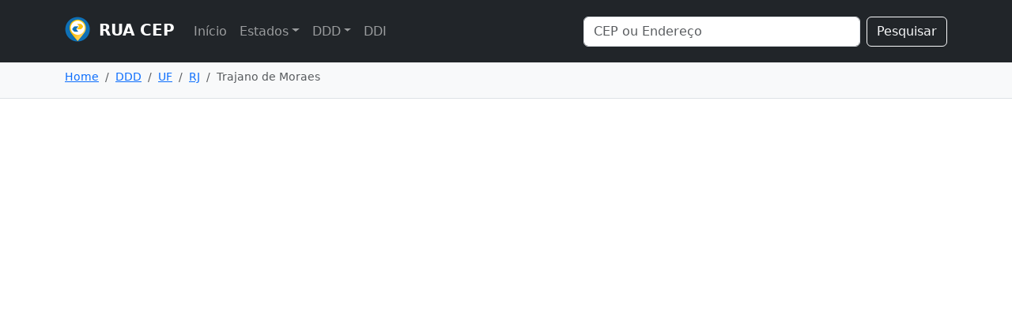

--- FILE ---
content_type: text/html; charset=UTF-8
request_url: https://www.ruacep.com.br/ddd/uf/rj/trajano-de-moraes/
body_size: 5996
content:
<!doctype html>
<html lang="pt-BR">
  <head>
    
<!-- Google Tag Manager -->
<script>(function(w,d,s,l,i){w[l]=w[l]||[];w[l].push({'gtm.start':
new Date().getTime(),event:'gtm.js'});var f=d.getElementsByTagName(s)[0],
j=d.createElement(s),dl=l!='dataLayer'?'&l='+l:'';j.async=true;j.src=
'https://www.googletagmanager.com/gtm.js?id='+i+dl;f.parentNode.insertBefore(j,f);
})(window,document,'script','dataLayer','GTM-NNNQ38S');</script>
<!-- End Google Tag Manager -->
<meta name="robots" content="index, follow">    
    <meta charset="utf-8">
    <meta name="viewport" content="width=device-width, initial-scale=1">

    <title>Qual é o DDD de Trajano de Moraes, RJ, e como ligar para Trajano de Moraes? - Rua CEP</title>
    <meta name="keywords" content="código ddd, trajano de moraes - rj, operadoras telefone">
    <meta name="description" content="O DDD de Trajano de Moraes, RJ, é 22. Saiba como ligar com os códigos das operadoras Vivo, Claro, TIM, OI, GVT, Algar, Nextel, etc.">
    <link rel="canonical" href="https://www.ruacep.com.br/ddd/uf/rj/trajano-de-moraes/">

    <meta name="author" content="w3azul">
    <link rel="shortcut icon" href="https://www.ruacep.com.br/assets/images/favicon_32x32.png">
    <link rel="stylesheet" href="https://www.ruacep.com.br/assets/dist/css/bootstrap.min.css">
    <link rel="stylesheet" href="https://www.ruacep.com.br/assets/dist/css/style.css?d=202601151254_v2">
    <link rel="stylesheet" href="https://cdn.jsdelivr.net/npm/bootstrap-icons@1.9.1/font/bootstrap-icons.css">
        
     <script async src="https://pagead2.googlesyndication.com/pagead/js/adsbygoogle.js?client=ca-pub-2216988617425758"
     crossorigin="anonymous"></script>  </head>
  <body>
    
<!-- Google Tag Manager (noscript) -->
<noscript><iframe src="https://www.googletagmanager.com/ns.html?id=GTM-NNNQ38S"
height="0" width="0" style="display:none;visibility:hidden"></iframe></noscript>
<!-- End Google Tag Manager (noscript) -->

    <!-- navbar -->
        <nav class="navbar navbar-expand-lg fixed-top navbar-dark bg-dark" aria-label="Main navigation">
      <div class="container-xl mb-2 mt-2">
        <a class="navbar-brand fs-5 fw-bold logo-topo" href="https://www.ruacep.com.br/" title="RUA CEP">
          <img src="https://www.ruacep.com.br/assets/images/logo.png" alt="RUA CEP - Guia Completo de CEPs do Brasil" title="RUA CEP - Guia Completo de CEPs do Brasil">
          <!--<i class="bi bi-compass-fill"></i>--> <span>RUA CEP</span></a>

          <form class="d-flex d-lg-none search-mobile" role="search" action="https://www.ruacep.com.br/pesquisa/">
            <input class="form-control me-2" type="search" placeholder="Pesquisar..." aria-label="Search" name="q" value="">
            <button class="btn btn-outline-light" type="submit"><i class="bi bi-search"></i></button>
          </form>


        <button class="navbar-toggler p-0 border-0" type="button" id="navbarSideCollapse" aria-label="Toggle navigation">
          <span class="navbar-toggler-icon"></span>
        </button>

        <div class="navbar-collapse offcanvas-collapse" id="navbarsExampleDefault">
          <ul class="navbar-nav me-auto mb-2 mb-lg-0">

          <li class="nav-item">
            <a class="nav-link" href="https://www.ruacep.com.br/">Início</a>
          </li>

          <li class="nav-item dropdown">
            <a class="nav-link dropdown-toggle" href="#" data-bs-toggle="dropdown" aria-expanded="false">Estados</a>
            <ul class="dropdown-menu">

                            <li><a class="dropdown-item" href="https://www.ruacep.com.br/estados-brasileiros/">Estados Brasileiros</a></li>
              <li><hr class="dropdown-divider"></li>
              <li><a class="dropdown-item" href="https://www.ruacep.com.br/ac/municipios/">Acre (AC)</a></li>
              <li><a class="dropdown-item" href="https://www.ruacep.com.br/al/municipios/">Alagoas (AL)</a></li>
              <li><a class="dropdown-item" href="https://www.ruacep.com.br/ap/municipios/">Amapá (AP)</a></li>
              <li><a class="dropdown-item" href="https://www.ruacep.com.br/am/municipios/">Amazonas (AM)</a></li>
              <li><a class="dropdown-item" href="https://www.ruacep.com.br/ba/municipios/">Bahia (BA)</a></li>
              <li><a class="dropdown-item" href="https://www.ruacep.com.br/ce/municipios/">Ceará (CE)</a></li>
              <li><a class="dropdown-item" href="https://www.ruacep.com.br/df/municipios/">Distrito Federal (DF)</a></li>
              <li><a class="dropdown-item" href="https://www.ruacep.com.br/es/municipios/">Espírito Santo (ES)</a></li>
              <li><a class="dropdown-item" href="https://www.ruacep.com.br/go/municipios/">Goiás (GO)</a></li>
              <li><a class="dropdown-item" href="https://www.ruacep.com.br/ma/municipios/">Maranhão (MA)</a></li>
              <li><a class="dropdown-item" href="https://www.ruacep.com.br/mt/municipios/">Mato Grosso (MT)</a></li>
              <li><a class="dropdown-item" href="https://www.ruacep.com.br/ms/municipios/">Mato Grosso do Sul (MS)</a></li>
              <li><a class="dropdown-item" href="https://www.ruacep.com.br/mg/municipios/">Minas Gerais (MG)</a></li>
              <li><a class="dropdown-item" href="https://www.ruacep.com.br/pa/municipios/">Pará (PA)</a></li>
              <li><a class="dropdown-item" href="https://www.ruacep.com.br/pb/municipios/">Paraíba (PB)</a></li>
              <li><a class="dropdown-item" href="https://www.ruacep.com.br/pr/municipios/">Paraná (PR)</a></li>
              <li><a class="dropdown-item" href="https://www.ruacep.com.br/pe/municipios/">Pernambuco (PE)</a></li>
              <li><a class="dropdown-item" href="https://www.ruacep.com.br/pi/municipios/">Piauí (PI)</a></li>
              <li><a class="dropdown-item" href="https://www.ruacep.com.br/rj/municipios/">Rio de Janeiro (RJ)</a></li>
              <li><a class="dropdown-item" href="https://www.ruacep.com.br/rn/municipios/">Rio Grande do Norte (RN)</a></li>
              <li><a class="dropdown-item" href="https://www.ruacep.com.br/rs/municipios/">Rio Grande do Sul (RS)</a></li>
              <li><a class="dropdown-item" href="https://www.ruacep.com.br/ro/municipios/">Rondônia (RO)</a></li>
              <li><a class="dropdown-item" href="https://www.ruacep.com.br/rr/municipios/">Roraima (RR)</a></li>
              <li><a class="dropdown-item" href="https://www.ruacep.com.br/sc/municipios/">Santa Catarina (SC)</a></li>
              <li><a class="dropdown-item" href="https://www.ruacep.com.br/sp/municipios/">São Paulo (SP)</a></li>
              <li><a class="dropdown-item" href="https://www.ruacep.com.br/se/municipios/">Sergipe (SE)</a></li>
              <li><a class="dropdown-item" href="https://www.ruacep.com.br/to/municipios/">Tocantins (TO)</a></li>
            </ul>
          </li>

          <li class="nav-item dropdown">
            <a class="nav-link dropdown-toggle" href="#" data-bs-toggle="dropdown" aria-expanded="false">DDD</a>
            <ul class="dropdown-menu">
              <li><a class="dropdown-item" href="https://www.ruacep.com.br/ddd/">Códigos DDD do Brasil</a></li>
              <li><a class="dropdown-item" href="https://www.ruacep.com.br/ddd/uf/">DDD dos Estados (e Cidades)</a></li>
              <li><a class="dropdown-item" href="https://www.ruacep.com.br/ddd/uf/capitais/">DDD das Capitais dos Estados</a></li>
            </ul>
          </li>

          <li class="nav-item">
            <a class="nav-link" href="https://www.ruacep.com.br/ddi/">DDI</a>
          </li>

          </ul>
          <form class="d-flex search-desktop" role="search" action="https://www.ruacep.com.br/pesquisa/">
            <input class="form-control me-2" type="search" placeholder="CEP ou Endereço" aria-label="Search" name="q" value="">
            <button class="btn btn-outline-light" type="submit">Pesquisar</button>
          </form>

        </div>
      </div>
    </nav>
    <!-- / navbar-->

    <!-- breadcrumb -->
    <div class="bg-light border-bottom mb-4 fonte-breadcrumb">
      <nav aria-label="breadcrumb" class="container-xl" style="padding-top: 12px;">
        <ol class="breadcrumb" itemscope="" itemtype="http://schema.org/BreadcrumbList">
          <li class="breadcrumb-item" itemprop="itemListElement" itemscope="" itemtype="http://schema.org/ListItem"><a itemprop="item" href="https://www.ruacep.com.br/"><span itemprop="name">Home</span></a><meta itemprop="position" content="1"></li>
          <li class="breadcrumb-item" itemprop="itemListElement" itemscope="" itemtype="http://schema.org/ListItem"><a itemprop="item" href="https://www.ruacep.com.br/ddd/"><span itemprop="name">DDD</span></a><meta itemprop="position" content="2"></li>
          <li class="breadcrumb-item" itemprop="itemListElement" itemscope="" itemtype="http://schema.org/ListItem"><a itemprop="item" href="https://www.ruacep.com.br/ddd/uf/"><span itemprop="name">UF</span></a><meta itemprop="position" content="3"></li>
          <li class="breadcrumb-item" itemprop="itemListElement" itemscope="" itemtype="http://schema.org/ListItem"><a itemprop="item" href="https://www.ruacep.com.br/ddd/uf/rj/"><span itemprop="name">RJ</span></a><meta itemprop="position" content="4"></li>
          <li class="breadcrumb-item active" aria-current="page" itemprop="itemListElement" itemscope="" itemtype="http://schema.org/ListItem"><span itemprop="name">Trajano de Moraes</span><meta itemprop="position" content="5"></li>
        </ol>
      </nav>
    </div>
    <!-- /breadcrumb -->

    <!-- content -->
    <main>
      <div class="container-xl">

      <!-- Google Ads  -->
      <div class="mb-4">
      <!-- NEW CLS HANDLE  -->
<style>
/* Define the height for the AD itself, not just a wrapper */
.ad-slot-header { 
    display: block; 
    width: 100%; 
    background-color: #f7f7f7; 
    margin: 10px auto;
}

/* Desktop Height */
.ad-slot-header { height: 280px; }

/* Mobile Height */
@media(max-width: 767px) { 
    .ad-slot-header { height: 250px; } 
}
</style>

<script async src="https://pagead2.googlesyndication.com/pagead/js/adsbygoogle.js?client=ca-pub-2216988617425758"
     crossorigin="anonymous"></script>
<!-- Rua CEP (Responsivo Horiziontal - Topo)-->
<ins class="adsbygoogle ad-slot-header"
     style="display:block"
     data-ad-client="ca-pub-2216988617425758"
     data-ad-slot="6924169523"
     data-full-width-responsive="false"></ins>
<script>
     (adsbygoogle = window.adsbygoogle || []).push({});
</script> 

<!-- CLS Handle -->
<!-- <style>
.ad-height { width: auto !important; height: 280px !important; }
@media(min-width: 767.99px) { .ad-height { width: auto !important; height: 280px !important; } }
@media(min-width: 991.99px) { .ad-height { width: auto !important; height: 280px !important; } }
</style>
<script async src="https://pagead2.googlesyndication.com/pagead/js/adsbygoogle.js?client=ca-pub-2216988617425758"
     crossorigin="anonymous"></script> -->
<!-- Rua CEP (Responsivo Horiziontal - Topo) -->
<!-- <ins class="adsbygoogle ad-height"
     style="display:block"
     data-ad-client="ca-pub-2216988617425758"
     data-ad-slot="6924169523"></ins>
<script>
     (adsbygoogle = window.adsbygoogle || []).push({});
</script> -->

<!-- ORIGINAL -->
<!-- <script async src="https://pagead2.googlesyndication.com/pagead/js/adsbygoogle.js?client=ca-pub-2216988617425758"
     crossorigin="anonymous"></script> -->
<!-- Rua CEP (Responsivo Horiziontal - Topo)-->
<!-- <ins class="adsbygoogle"
     style="display:block"
     data-ad-client="ca-pub-2216988617425758"
     data-ad-slot="6924169523"
     data-ad-format="auto"
     data-full-width-responsive="true"></ins>
<script>
     (adsbygoogle = window.adsbygoogle || []).push({});
</script>  -->      </div>
      <!-- /Google Ads  -->

        <!-- titulo da pagina -->
        <h1 class="fs-2 mb-3 fw-bold" id="content">DDD Trajano de Moraes, RJ <span class='fw-light fs-4 d-block'>Como ligar para Trajano de Moraes?</span></h1>
        <!-- /titulo da pagina -->

          <!-- row -->
          <div class="row">

  <!-- Principal
  ================================================== -->
  <!-- Coluna Conteúdo 8/12 -->

            <div class="col-md-8">
              
              <!-- detalhe ibge 
              <p class="text-black-50">_GET: | </p>-->
              

              <!-- Callout -->
              <div class="bd-callout bd-callout-default mb-4">
                <p>O Código DDD (Discagem Direta à Distância) da cidade Trajano de Moraes-RJ, é:</p>
                <p class="fs-1 fw-bold text-center">22</p>
              </div>
              <!-- /Callout -->

              <div class="alert alert-secondary mb-4" role="alert">
                <strong>Links relacionados com o DDD 22</strong>:<br><a href="https://www.ruacep.com.br/ddd/22/">Cidades com DDD 22</a> | <a href="https://www.ruacep.com.br/ddd/uf/rj/">DDDs das Cidades, RJ</a> | <a href="https://www.ruacep.com.br/ddd/uf/">DDDs dos Estados Brasileiros</a>  | <a href="https://www.ruacep.com.br/ddd/">DDDs de todo o Brasil</a> | <a  href="https://www.ruacep.com.br/rj/trajano-de-moraes/bairros/">Bairros Trajano de Moraes, RJ</a> | <a href="https://www.ruacep.com.br/rj/trajano-de-moraes/logradouros/">Logradouros Trajano de Moraes, RJ</a>
              </div>

              <h2 class="fs-5 mb-4">Como fazer ligação para Trajano de Moraes, RJ?</h2>

              <ul>
                <li><strong>Verificação do Código de Área:</strong><br>
                O código de área (DDD) para Trajano de Moraes é 22. Este número é essencial para iniciar a chamada.
                </li>
                <li><strong>Obtenção do Número de Telefone:</strong><br>
                Certifique-se de possuir o número correto, seja para telefone fixo (8 dígitos) ou celular (9 dígitos), da pessoa alvo.
                </li>
                <li><strong>Chamada Local (Dentro de Trajano de Moraes):</strong><br>
                Se estiver ligando de um telefone fixo ou celular dentro da cidade, discar diretamente o número de telefone fixo de 8 dígitos ou o número de celular de 9 dígitos.
                </li>
                <li><strong>Chamada de Longa Distância (Dentro do Brasil):</strong><br>
                Ao ligar de outra cidade ou estado, discar 0 (zero) + [código da operadora] + 22 + [número de telefone fixo] ou 0 (zero) + [código da operadora] + 22 + [número de celular].
                </li>
                <li><strong>Chamada Internacional:</strong><br>
                Para chamadas do exterior, discar [código de saída do país] + 55 + 22 + [número de telefone fixo] ou [código de saída do país] + 55 + 22 + [número de celular].
                </li>
                <li><strong>Importante:</strong><br>
                Verifique as tarifas de chamadas de longa distância ou internacionais com sua operadora antes da ligação para evitar custos inesperados em sua conta telefônica.
                </li>
              </ul>

              <p class="fw-bolder mb-4">Para realizar chamadas para Trajano de Moraes, RJ, utilize os exemplos a seguir:</p>

              <!-- List Group -->
              <ol class="list-group list-group-numbered mb-4">
                <li class="list-group-item d-flex justify-content-between align-items-start">
                  <div class="ms-2 me-auto">
                    <div class="fw-bold">Ligação para Trajano de Moraes, RJ</div>
                    0 + Operadora + 22 + número do telefone.
                  </div>
                </li>
                <li class="list-group-item d-flex justify-content-between align-items-start">
                  <div class="ms-2 me-auto">
                    <div class="fw-bold">Ligação à cobrar para Trajano de Moraes, RJ</div>
                    90 + Operadora + 22 + número do telefone.
                  </div>
                </li>
                <li class="list-group-item d-flex justify-content-between align-items-start">
                  <div class="ms-2 me-auto">
                    <div class="fw-bold">Para ligar do exterior para Trajano de Moraes, RJ, siga estes passos:</div>
                    - Digite o código de saída internacional do país de onde está ligando (geralmente é "+", "00" ou "011").<br>
                    - Insira o código de país do Brasil, que é "+55".<br>
                    - Digite o código de área de Trajano de Moraes, que é "22".<br>
                    - Informe o número local de Trajano de Moraes que deseja chamar.<br><br>
                    Exemplo: +55 22 XXXX-XXXX (substitua "XXXX-XXXX" pelo número desejado).
                  </div>
                </li>
              </ol>
              <!-- End List Group -->

              <!-- Truvid  -->
                              <!-- /Truvid  -->

              <p class="fw-bolder mb-4">Principais Operadoras para ligações de longa distância:</p>

              <!-- List Group -->
              <ol class="list-group list-group-numbered mb-5">

                <li class="list-group-item d-flex justify-content-between align-items-start">
                  <div class="ms-2 me-auto">
                    <div class="fw-bold">Ligação para Trajano de Moraes, RJ pela Operadora Vivo</div>
                    0 + 15 + 22 + número do telefone.
                  </div>
                </li>

                <li class="list-group-item d-flex justify-content-between align-items-start">
                  <div class="ms-2 me-auto">
                    <div class="fw-bold">Ligação para Trajano de Moraes, RJ pela Operadora Claro</div>
                    0 + 21 + 22 + número do telefone.
                  </div>
                </li>

                <li class="list-group-item d-flex justify-content-between align-items-start">
                  <div class="ms-2 me-auto">
                    <div class="fw-bold">Ligação para Trajano de Moraes, RJ pela Operadora TIM</div>
                    0 + 41 + 22 + número do telefone.
                  </div>
                </li>

                <li class="list-group-item d-flex justify-content-between align-items-start">
                  <div class="ms-2 me-auto">
                    <div class="fw-bold">Ligação para Trajano de Moraes, RJ pela Operadora OI</div>
                    0 + 31 + 22 + número do telefone.
                  </div>
                </li>

                <li class="list-group-item d-flex justify-content-between align-items-start">
                  <div class="ms-2 me-auto">
                    <div class="fw-bold">Ligação para Trajano de Moraes, RJ pela Operadora GVT</div>
                    0 + 25 + 22 + número do telefone.
                  </div>
                </li>

                <li class="list-group-item d-flex justify-content-between align-items-start">
                  <div class="ms-2 me-auto">
                    <div class="fw-bold">Ligação para Trajano de Moraes, RJ pela Operadora Algar Telecom</div>
                    0 + 12 + 22 + número do telefone.
                  </div>
                </li>

                <li class="list-group-item d-flex justify-content-between align-items-start">
                  <div class="ms-2 me-auto">
                    <div class="fw-bold">Ligação para Trajano de Moraes, RJ pela Operadora Sercomtel</div>
                    0 + 43 + 22 + número do telefone.
                  </div>
                </li>

                <li class="list-group-item d-flex justify-content-between align-items-start">
                  <div class="ms-2 me-auto">
                    <div class="fw-bold">Ligação para Trajano de Moraes, RJ pela Operadora Nextel</div>
                    0 + 99 + 22 + número do telefone.
                  </div>
                </li>

              </ol>
              <!-- End List Group -->
              

              <!-- Google Ads  -->
              <div class="mb-5">
              <!-- <style>
.ad-height { width: auto !important; height: 280px !important; }
@media(min-width: 767.99px) { .ad-height { width: auto !important; height: 280px !important; } }
@media(min-width: 991.99px) { .ad-height { width: auto !important; height: 280px !important; } }
</style>
<script async src="https://pagead2.googlesyndication.com/pagead/js/adsbygoogle.js?client=ca-pub-2216988617425758"
     crossorigin="anonymous"></script>-->
<!-- Rua CEP (Responsivo Quadrado)  -->
<!-- <ins class="adsbygoogle ad-height"
     style="display:block"
     data-ad-client="ca-pub-2216988617425758"
     data-ad-slot="9844950489"></ins>
<script>
     (adsbygoogle = window.adsbygoogle || []).push({});
</script> -->

<script async src="https://pagead2.googlesyndication.com/pagead/js/adsbygoogle.js?client=ca-pub-2216988617425758"
     crossorigin="anonymous"></script>
<!-- Rua CEP (Responsivo Quadrado) -->
<ins class="adsbygoogle"
     style="display:block"
     data-ad-client="ca-pub-2216988617425758"
     data-ad-slot="9844950489"
     data-ad-format="auto"
     data-full-width-responsive="true"></ins>
<script>
     (adsbygoogle = window.adsbygoogle || []).push({});
</script>               </div>
              <!-- /Google Ads  -->

              <h3 class="fs-5 mb-3">Sobre Trajano de Moraes, RJ</h3>

              <p class="mb-4">Trajano de Moraes, RJ, encontra-se na região Sudeste do Brasil, abrangendo uma área territorial de 591,15 km². Sua população estimada é de 10.653 habitantes. Os Códigos de Endereçamento Postal (CEP) de Trajano de Moraes, RJ, variam de 28750-000 à 28769-999, e o código IBGE do município é 3305901. Quem nasce na cidade é chamado de trajanense, e para realizar ligações para Trajano de Moraes, utilize o DDD 22. O aniversário do município é celebrado em 25 de Abril. Explore os links a seguir para visualizar os <a  href="https://www.ruacep.com.br/rj/trajano-de-moraes/bairros/" title="Bairros - Trajano de Moraes, RJ">Bairros - Trajano de Moraes, RJ</a> e <a href="https://www.ruacep.com.br/rj/trajano-de-moraes/logradouros/" title="Logradouros - Trajano de Moraes, RJ">Logradouros - Trajano de Moraes, RJ</a>.</p>

              <h4 class="fs-5 mb-4">Pesquisas na Internet (Trends)</h4>

              <!-- card-->
              <div class="card mb-4">
                <div class="card-header">
                  Os usuários da internet que pesquisaram sobre <strong>DDD 22</strong> também fizeram estas consultas:
                </div>
                <div class="card-body">
                  <!-- list group -->
                  <ul class="list-group list-group-flush">
                      <li class="list-group-item">DDD 22 de onde é</li>
                      <li class="list-group-item">DDD de Trajano de Moraes, RJ - Qual o código?</li>
                      <li class="list-group-item">Como ligar para 22</li>
                      <li class="list-group-item">Como ligar para Trajano de Moraes, RJ</li>
                      <li class="list-group-item">Como ligar para Trajano de Moraes do celular</li>
                      <li class="list-group-item">Como ligar para Trajano de Moraes de telefone fixo</li>
                      <li class="list-group-item">Como ligar de São Paulo para Trajano de Moraes</li>
                      <li class="list-group-item">Como ligar de São Paulo para Rio de Janeiro</li>
                      <li class="list-group-item">Como fazer ligações para outro estado</li>
                      <li class="list-group-item">Código de telefone de Trajano de Moraes, RJ</li>
                      <li class="list-group-item">Qual a operadora de Trajano de Moraes</li>
                      <li class="list-group-item">Qual o DDD de Trajano de Moraes</li>
                    </ul>
                  <!-- /list group -->
                </div>
              </div>
              <!-- /card-->

            <h5 class="mt-5 fs-5 mb-3">Links Relacionados</h5>

            <!-- Buttons -->
            <div class="gap-2 mb-4">

              <a href="https://www.ruacep.com.br/ddd/22/" class="btn btn-outline-primary mb-2 rounded-pill" tabindex="-1" role="button" style="--bs-btn-padding-y: .25rem; --bs-btn-padding-x: .5rem; --bs-btn-font-size: .85rem;">Municípios com DDD 22</a>

              <a href="https://www.ruacep.com.br/ddd/uf/rj/" class="btn btn-outline-primary mb-2 rounded-pill" tabindex="-1" role="button" style="--bs-btn-padding-y: .25rem; --bs-btn-padding-x: .5rem; --bs-btn-font-size: .85rem;">DDD Estado Rio de Janeiro</a>

              <a href="https://www.ruacep.com.br/ddd/uf/" class="btn btn-outline-primary mb-2 rounded-pill" tabindex="-1" role="button" style="--bs-btn-padding-y: .25rem; --bs-btn-padding-x: .5rem; --bs-btn-font-size: .85rem;">DDD dos Estados do Brasil</a>

              <a href="https://www.ruacep.com.br/ddd/" class="btn btn-outline-primary mb-2 rounded-pill" tabindex="-1" role="button" style="--bs-btn-padding-y: .25rem; --bs-btn-padding-x: .5rem; --bs-btn-font-size: .85rem;">Códigos DDD do Brasil</a>

              <a href="https://www.ruacep.com.br/rj/municipios/" class="btn btn-outline-primary mb-2 rounded-pill" tabindex="-1" role="button" style="--bs-btn-padding-y: .25rem; --bs-btn-padding-x: .5rem; --bs-btn-font-size: .85rem;">Municípios - Estado Rio de Janeiro</a>

              <a href="https://www.ruacep.com.br/rj/trajano-de-moraes/bairros/" class="btn btn-outline-primary mb-2 rounded-pill" tabindex="-1" role="button" style="--bs-btn-padding-y: .25rem; --bs-btn-padding-x: .5rem; --bs-btn-font-size: .85rem;">Bairros - Trajano de Moraes, RJ</a>

              <a href="https://www.ruacep.com.br/rj/trajano-de-moraes/logradouros/" class="btn btn-outline-primary mb-2 rounded-pill" tabindex="-1" role="button" style="--bs-btn-padding-y: .25rem; --bs-btn-padding-x: .5rem; --bs-btn-font-size: .85rem;">Logradouros - Trajano de Moraes, RJ</a>

              <a href="https://www.ruacep.com.br/rj/trajano-de-moraes/ibge/" class="btn btn-outline-primary mb-2 rounded-pill" tabindex="-1" role="button" style="--bs-btn-padding-y: .25rem; --bs-btn-padding-x: .5rem; --bs-btn-font-size: .85rem;">IBGE - Trajano de Moraes, RJ</a>

              <a href="https://www.ruacep.com.br/rj/ibge/" class="btn btn-outline-primary mb-2 rounded-pill" tabindex="-1" role="button" style="--bs-btn-padding-y: .25rem; --bs-btn-padding-x: .5rem; --bs-btn-font-size: .85rem;">IBGE - Estado Rio de Janeiro</a>

              
              <a href="https://www.ruacep.com.br/rj/historia/" class="btn btn-outline-primary mb-2 rounded-pill" tabindex="-1" role="button" style="--bs-btn-padding-y: .25rem; --bs-btn-padding-x: .5rem; --bs-btn-font-size: .85rem;">História - Estado Rio de Janeiro</a>

              <a href="https://www.ruacep.com.br/estados-brasileiros/" class="btn btn-outline-primary mb-2 rounded-pill" tabindex="-1" role="button" style="--bs-btn-padding-y: .25rem; --bs-btn-padding-x: .5rem; --bs-btn-font-size: .85rem;">Estados Brasileiros</a>
                                     
            </div>
            <!-- /Buttons -->

            <!-- /detalhe -->

            </div>

  <!-- End Coluna Conteúdo 8/12
  ================================================== -->
  <!-- Sidebar 4/12 -->

  <div class="col-md-4">

<!-- Links Sidebar -->
<div class="mb-5">
    <h3 class="fs-5"><small>DDD (Discagem Direta à Distância)</small></h3>
    <ul>
		<li class="links-sidebar">
	        <a  href="https://www.ruacep.com.br/ddd/">Códigos DDD do Brasil</a>
	    </li>
		<li class="links-sidebar">
	        <a  href="https://www.ruacep.com.br/ddd/uf/">DDD dos Estados (e Cidades)</a>
	    </li>
		<li class="links-sidebar">
	        <a  href="https://www.ruacep.com.br/ddd/uf/capitais/">DDD das Capitais dos Estados</a>
	    </li>
    </ul>

    <h3 class="fs-5"><small>Conteúdos Interessantes</small></h3>
    <ul>
	    <li class="links-sidebar">
	        <a  href="https://www.ruacep.com.br/tudo-sobre-cep/">Tudo sobre CEP</a>
	    </li>
	    <li class="links-sidebar">
	        <a  href="https://www.ruacep.com.br/tipos-de-logradouros/">Tipos de Logradouros</a>
	    </li>
    </ul>
</div>
<!-- /Links Sidebar -->

<div class="sticky-top" style="top: 100px; z-index: 1;">
  <!-- Google Ads  -->
  <!-- <style>
.ad-height { width: auto !important; height: 280px !important; }
@media(min-width: 767.99px) { .ad-height { width: auto !important; height: 280px !important; } }
@media(min-width: 991.99px) { .ad-height { width: auto !important; height: 280px !important; } }
</style>
<script async src="https://pagead2.googlesyndication.com/pagead/js/adsbygoogle.js?client=ca-pub-2216988617425758"
     crossorigin="anonymous"></script>-->
<!-- Rua CEP (Responsivo Quadrado)  -->
<!-- <ins class="adsbygoogle ad-height"
     style="display:block"
     data-ad-client="ca-pub-2216988617425758"
     data-ad-slot="9844950489"></ins>
<script>
     (adsbygoogle = window.adsbygoogle || []).push({});
</script> -->

<script async src="https://pagead2.googlesyndication.com/pagead/js/adsbygoogle.js?client=ca-pub-2216988617425758"
     crossorigin="anonymous"></script>
<!-- Rua CEP (Responsivo Quadrado) -->
<ins class="adsbygoogle"
     style="display:block"
     data-ad-client="ca-pub-2216988617425758"
     data-ad-slot="9844950489"
     data-ad-format="auto"
     data-full-width-responsive="true"></ins>
<script>
     (adsbygoogle = window.adsbygoogle || []).push({});
</script>   <!-- /Google Ads  -->
</div>

</div>

<!-- End Sidebar 4/12
================================================== -->
<!-- End Principal -->

        </div>
        <!-- /row -->

      </div>
    </main>
    <!-- /content -->

    <!-- footer -->
    
    <div class="container-xl">
      <footer class="d-flex flex-wrap justify-content-between align-items-center py-3 my-4 mt-5 border-top">
        <p class="col-md-6 mb-0 text-muted">&copy; 2026 w3azul. All rights reserved.</p>

        <ul class="nav col-md-6 justify-content-end">
          <li class="nav-item"><a href="https://www.ruacep.com.br/termos-e-condicoes/" class="nav-link px-2 text-muted">Termos & Condições</a></li>
          <li class="nav-item"><a href="https://www.ruacep.com.br/politica-de-privacidade/" class="nav-link px-2 text-muted">Política de Privacidade</a></li>
        </ul>
      </footer>
    </div>

    <div class="container-xl d-flex justify-content-end">
      <p>
          <a title="Google Safe Browsing - Site Seguro" href="https://transparencyreport.google.com/safe-browsing/search?url=https:%2F%2Fwww.ruacep.com.br%2F" target="_blank" rel="noopener"><img src="https://www.ruacep.com.br/assets/images/safe-browsing.png" width="45" height="45" alt="Relatório de Transparência"></a>

            &emsp;

          <a title="Certificado de segurança do site emitido por Let's Encrypt Authority X3" href="https://www.sslshopper.com/ssl-checker.html#hostname=https://www.ruacep.com.br/" target="_blank" rel="noopener"><img src="https://www.ruacep.com.br/assets/images/ssl.png" width="45" height="45" alt="SSL Checker"></a>
      </p>
    </div>
    <!-- /footer -->

    
    <script src="https://www.ruacep.com.br/assets/dist/js/bootstrap.bundle.min.js"></script>
    <script src="https://www.ruacep.com.br/assets/dist/js/script.js"></script>

  </body>
</html>


--- FILE ---
content_type: text/html; charset=utf-8
request_url: https://www.google.com/recaptcha/api2/aframe
body_size: 267
content:
<!DOCTYPE HTML><html><head><meta http-equiv="content-type" content="text/html; charset=UTF-8"></head><body><script nonce="gqNN-79dUy81JxssQlLBRA">/** Anti-fraud and anti-abuse applications only. See google.com/recaptcha */ try{var clients={'sodar':'https://pagead2.googlesyndication.com/pagead/sodar?'};window.addEventListener("message",function(a){try{if(a.source===window.parent){var b=JSON.parse(a.data);var c=clients[b['id']];if(c){var d=document.createElement('img');d.src=c+b['params']+'&rc='+(localStorage.getItem("rc::a")?sessionStorage.getItem("rc::b"):"");window.document.body.appendChild(d);sessionStorage.setItem("rc::e",parseInt(sessionStorage.getItem("rc::e")||0)+1);localStorage.setItem("rc::h",'1769727594711');}}}catch(b){}});window.parent.postMessage("_grecaptcha_ready", "*");}catch(b){}</script></body></html>

--- FILE ---
content_type: text/css
request_url: https://www.ruacep.com.br/assets/dist/css/style.css?d=202601151254_v2
body_size: 5071
content:
/* CSS Document */

@media (max-width: 767.98px) {
  html,
  body {
    overflow-x: hidden; /* Prevent scroll on narrow devices */
  }

  html {
    scroll-behavior: smooth;
    scroll-padding-top: 70px; /* ajuste conforme a altura da sua navbar */
  }
}

body {
  padding-top: 75px;
}

.btn-primary{
  background-color: #1C71B5 !important;
}

.btn-outline-primary{
  color: #1C71B5 !important;
}

.small-veja-mais{
  font-size: 12px;
  color: #777;
}

/* HELPERS
-------------------------------------------------- */
.relative {
  position: relative;
}

/* BREADCRUMB
-------------------------------------------------- */
.fonte-breadcrumb {
  font-size: 14px;
}
.fonte-breadcrumb a {
  font-size: 14px;
}

/* MOBILE TITLE
-------------------------------------------------- */
.mobile-title{
  line-height: 27px !important;
}


@media (max-width: 767px){
  .mobile-title-h1{
      font-size: 35px !important;
  }
}

hr.split-line{
  height: 1px !important;               /* Thickness */
  background-color: #888 !important;    /* Color */
  border: none !important;              /* Removes default border */
  margin: 2rem 0 !important;            /* Optional spacing */
}

/* CTA animado lograoudoro.php
-------------------------------------------------- */
.cta-veja-mais{
  font-size: 14px !important;
  line-height: 16px !important;
  color: #f0f0f0 !important;
  margin-top: 20px !important;
  margin-bottom: 0px !important;
}

.cta-veja-mais p{
  color: #555 !important;
}

/* Animação suave do ícone para cima e para baixo */
.scroll-down-icon {
  display: inline-block;
  animation: bounce-down 1.5s infinite;
  font-size: 1.5rem;
  color: #FBBE15; /* cinza Bootstrap */
}

@keyframes bounce-down {
  0%, 20%, 50%, 80%, 100% {
    transform: translateY(0);
  }
  40% {
    transform: translateY(6px);
  }
  60% {
    transform: translateY(3px);
  }
}

/* CALLOUT
-------------------------------------------------- */
.bd-callout{padding:1.25rem;margin-top:0.05rem;margin-bottom:1.25rem;background-color:var(--bd-callout-bg, var(--bs-gray-100));border-left:0.25rem solid var(--bd-callout-border, var(--bs-gray-300))}.bd-callout h4{margin-bottom:.25rem}.bd-callout>:last-child{margin-bottom:0}.bd-callout+.bd-callout{margin-top:-.25rem}.bd-callout .highlight{background-color:rgba(0,0,0,0.05)}
.bd-callout-info{--bd-callout-bg: rgba(var(--bs-info-rgb), .075);--bd-callout-border: rgba(var(--bs-info-rgb), .5)}
.bd-callout-warning{--bd-callout-bg: rgba(var(--bs-warning-rgb), .075);--bd-callout-border: rgba(var(--bs-warning-rgb), .5)}
.bd-callout-danger{--bd-callout-bg: rgba(var(--bs-danger-rgb), .075);--bd-callout-border: rgba(var(--bs-danger-rgb), .5)}

.bd-callout.no-border{border: none !important;}

/* PESQUISA / BADGES
-------------------------------------------------- */
.search-section{
  margin-top: 15px !important;
}


.limpar-pesquisa {
  margin-bottom: 5px !important;
}

/* GOOGLE MAPS
-------------------------------------------------- */
.map-responsive{
    overflow:hidden;
    padding-bottom:50%;
    position:relative;
    height:0;
}
.map-responsive iframe{
    left:0;
    top:0;
    height:100%;
    width:100%;
    position:absolute;
}

/* DDD MAPS
-------------------------------------------------- */
.map-ddd-responsive{
  overflow:hidden;
  padding-bottom:100%;
  position:relative;
  height:0;
}
.map-ddd-responsive iframe{
  left:0;
  top:0;
  height:100%;
  width:100%;
  position:absolute;
}

/* OFFCANVAS
-------------------------------------------------- */
@media (min-width: 991.99px) {
  .hide-on-desktop{
    display: none !important;
  }
}


@media (max-width: 991.98px) {
  .offcanvas-collapse {
    position: fixed;
    top: 70px; /* Height of navbar */
    bottom: 0;
    left: 100%;
    width: 100%;
    padding-right: 1rem;
    padding-left: 1rem;
    overflow-y: auto;
    visibility: hidden;
    background-color: #343a40;
    transition: transform .3s ease-in-out, visibility .3s ease-in-out;
  }
  .offcanvas-collapse.open {
    visibility: visible;
    transform: translateX(-100%);
  }

  .hide-on-mobile{
    display: none !important;
  }
}

.nav-scroller .nav {
  color: rgba(255, 255, 255, .75);
}

.nav-scroller .nav-link {
  padding-top: .75rem;
  padding-bottom: .75rem;
  font-size: .875rem;
  color: #6c757d;
}

.nav-scroller .nav-link:hover {
  color: #007bff;
}

.nav-scroller .active {
  font-weight: 500;
  color: #343a40;
}

.nav-scroller {
  position: relative;
  z-index: 2;
  height: 2.75rem;
  overflow-y: hidden;
}

.nav-scroller .nav {
  display: flex;
  flex-wrap: nowrap;
  padding-bottom: 1rem;
  margin-top: -1px;
  overflow-x: auto;
  text-align: center;
  white-space: nowrap;
  -webkit-overflow-scrolling: touch;
}

.bg-purple {
  background-color: #6f42c1;
}


/* LINKS SIDEBAR
-------------------------------------------------- */
.links-sidebar{
  margin-top: 8px;
  font-size: medium;
}


/* SCROLLABLE SROPDOWN (header)
-------------------------------------------------- */
.dropdown-menu {
  max-height: 300px;
  overflow-y: auto;
}


/* BANNER
-------------------------------------------------- */
.banner-home {
  padding-bottom:8rem!important;
  padding-top:8rem!important;
  position: relative;
}

.banner-home::before {
  content: "";
  position: absolute;
  top: 0;
  left: 0;
  width: 100%;
  height: 100%;
  background-color: rgba(0, 0, 0, .02);
}

/* BOTÃO COPIAR
-------------------------------------------------- */
#copiar {
  color:  #444;
  font-size: 12px;
  font-style: italic;
  margin-bottom: 0px !important;
}

#copiar:hover {
    cursor: pointer;
}

/* LOGO TOPO
-------------------------------------------------- */
.logo-topo img{
  width: 32px;
  height: 32px;
  margin-right: 4px;
  margin-bottom: 5px;
}

/* BUSCA MOBILE
-------------------------------------------------- */
@media (max-width: 991.98px) {
  .search-mobile input{
    min-width: 350px !important;
  }
}

@media (max-width: 767.98px) {
  .search-mobile input{
    min-width: 140px !important;
    max-width: 100px !important;
    padding-left: 7px !important;
     padding-right: 7px !important;
  }

  .search-mobile input::placeholder{
    font-size: 15px !important;
  }

}

@media (max-width: 398px) {
  .search-mobile input{
    min-width: 120px !important;
    max-width: 80px !important;
  }
}

@media (max-width: 368px) {
  .search-mobile input{
    min-width: 100px !important;
    max-width: 70px !important;
  }
}

.search-mobile button i{
    color:  #fff !important;
  }


@media (min-width: 991.99px) {
  .search-desktop input{
      min-width: 350px !important;
  }
}


/* ESPACAMENTOS */
.b-reset{margin-bottom:0!important}
.more-b5{margin-bottom:5px!important}
.more-b10{margin-bottom:10px!important}
.more-b15{margin-bottom:15px!important}
.more-b20{margin-bottom:20px!important}
.more-b30{margin-bottom:30px!important}
.more-b40{margin-bottom:40px!important}
.more-b50{margin-bottom:50px!important}
.more-b60{margin-bottom:60px!important}
.more-b70{margin-bottom:70px!important}
.more-b80{margin-bottom:80px!important}
.more-b90{margin-bottom:90px!important}
.more-b100{margin-bottom:100px!important}
.less-b5{margin-bottom:-5px!important}
.less-b10{margin-bottom:-10px!important}
.less-b15{margin-bottom:-15px!important}
.less-b20{margin-bottom:-20px!important}
.less-b30{margin-bottom:-30px!important}
.less-b40{margin-bottom:-40px!important}
.less-b50{margin-bottom:-50px!important}
.less-b60{margin-bottom:-60px!important}
.less-b70{margin-bottom:-70px!important}
.less-b80{margin-bottom:-80px!important}
.less-b90{margin-bottom:-90px!important}
.less-b100{margin-bottom:-100px!important}

.t-reset{margin-top:0!important}
.more-t5{margin-top:5px!important}
.more-t10{margin-top:10px!important}
.more-t15{margin-top:15px!important}
.more-t20{margin-top:20px!important}
.more-t30{margin-top:30px!important}
.more-t40{margin-top:40px!important}
.more-t50{margin-top:50px!important}
.more-t60{margin-top:60px!important}
.more-t70{margin-top:70px!important}
.more-t80{margin-top:80px!important}
.more-t90{margin-top:90px!important}
.more-t100{margin-top:100px!important}
.less-t5{margin-top:-5px!important}
.less-t10{margin-top:-10px!important}
.less-t15{margin-top:-15px!important}
.less-t20{margin-top:-20px!important}
.less-t30{margin-top:-30px!important}
.less-t40{margin-top:-40px!important}
.less-t50{margin-top:-50px!important}
.less-t60{margin-top:-60px!important}
.less-t70{margin-top:-70px!important}
.less-t80{margin-top:-80px!important}
.less-t90{margin-top:-90px!important}
.less-t100{margin-top:-100px!important}

.l-reset{margin-left:0!important}
.more-l5{margin-left:5px!important}
.more-l10{margin-left:10px!important}
.more-l20{margin-left:20px!important}
.more-l30{margin-left:30px!important}
.more-l40{margin-left:40px!important}
.more-l50{margin-left:50px!important}
.more-l60{margin-left:60px!important}
.more-l70{margin-left:70px!important}
.more-l80{margin-left:80px!important}
.more-l90{margin-left:90px!important}
.more-l100{margin-left:100px!important}
.less-l5{margin-left:-5px!important}
.less-l10{margin-left:-10px!important}
.less-l20{margin-left:-20px!important}
.less-l30{margin-left:-30px!important}
.less-l40{margin-left:-40px!important}
.less-l50{margin-left:-50px!important}
.less-l60{margin-left:-60px!important}
.less-l70{margin-left:-70px!important}
.less-l80{margin-left:-80px!important}
.less-l90{margin-left:-90px!important}
.less-l100{margin-left:-100px!important}

.r-reset{margin-right:0!important}
.more-r5{margin-right:5px!important}
.more-r10{margin-right:10px!important}
.more-r20{margin-right:20px!important}
.more-r30{margin-right:30px!important}
.more-r40{margin-right:40px!important}
.more-r50{margin-right:50px!important}
.more-r60{margin-right:60px!important}
.more-r70{margin-right:70px!important}
.more-r80{margin-right:80px!important}
.more-r90{margin-right:90px!important}
.more-r100{margin-right:100px!important}
.less-r5{margin-right:-5px!important}
.less-r10{margin-right:-10px!important}
.less-r20{margin-right:-20px!important}
.less-r30{margin-right:-30px!important}
.less-r40{margin-right:-40px!important}
.less-r50{margin-right:-50px!important}
.less-r60{margin-right:-60px!important}
.less-r70{margin-right:-70px!important}
.less-r80{margin-right:-80px!important}
.less-r90{margin-right:-90px!important}
.less-r100{margin-right:-100px!important}

/* ESPACAMENTOS - RESPONSIVO */
@media (max-width: 767px){.b-reset-xs{margin-bottom:0!important}.more-b5-xs{margin-bottom:5px!important}.more-b10-xs{margin-bottom:10px!important}.more-b15-xs{margin-bottom:15px!important}.more-b20-xs{margin-bottom:20px!important}.more-b30-xs{margin-bottom:30px!important}.more-b40-xs{margin-bottom:40px!important}.more-b50-xs{margin-bottom:50px!important}.more-b60-xs{margin-bottom:60px!important}.more-b70-xs{margin-bottom:70px!important}.more-b80-xs{margin-bottom:80px!important}.more-b90-xs{margin-bottom:90px!important}.more-b100-xs{margin-bottom:100px!important} .less-b5-xs{margin-bottom:-5px!important}.less-b10-xs{margin-bottom:-10px!important}.less-b15-xs{margin-bottom:-15px!important}.less-b20-xs{margin-bottom:-20px!important}.less-b30-xs{margin-bottom:-30px!important}.less-b40-xs{margin-bottom:-40px!important}.less-b50-xs{margin-bottom:-50px!important}.less-b60-xs{margin-bottom:-60px!important}.less-b70-xs{margin-bottom:-70px!important}.less-b80-xs{margin-bottom:-80px!important}.less-b90-xs{margin-bottom:-90px!important}.less-b100-xs{margin-bottom:-100px!important}.t-reset-xs{margin-top:0!important}.more-t5-xs{margin-top:5px!important}.more-t10-xs{margin-top:10px!important}.more-t15-xs{margin-top:15px!important}.more-t20-xs{margin-top:20px!important}.more-t30-xs{margin-top:30px!important}.more-t40-xs{margin-top:40px!important}.more-t50-xs{margin-top:50px!important}.more-t60-xs{margin-top:60px!important}.more-t70-xs{margin-top:70px!important}.more-t80-xs{margin-top:80px!important}.more-t90-xs{margin-top:90px!important}.more-t100-xs{margin-top:100px!important}.less-t5-xs{margin-top:-5px!important}.less-t10-xs{margin-top:-10px!important}.less-t15-xs{margin-top:-15px!important}.less-t20-xs{margin-top:-20px!important}.less-t30-xs{margin-top:-30px!important}.less-t40-xs{margin-top:-40px!important}.less-t50-xs{margin-top:-50px!important}.less-t60-xs{margin-top:-60px!important}.less-t70-xs{margin-top:-70px!important}.less-t80-xs{margin-top:-80px!important}.less-t90-xs{margin-top:-90px!important}.less-t100-xs{margin-top:-100px!important}.l-reset-xs{margin-left:0!important}.more-l5-xs{margin-left:5px!important}.more-l10-xs{margin-left:10px!important}.more-l20-xs{margin-left:20px!important}.more-l30-xs{margin-left:30px!important}.more-l40-xs{margin-left:40px!important}.more-l50-xs{margin-left:50px!important}.more-l60-xs{margin-left:60px!important}.more-l70-xs{margin-left:70px!important}.more-l80-xs{margin-left:80px!important}.more-l90-xs{margin-left:90px!important}.more-l100-xs{margin-left:100px!important}.less-l5-xs{margin-left:-5px!important}.less-l10-xs{margin-left:-10px!important}.less-l20-xs{margin-left:-20px!important}.less-l30-xs{margin-left:-30px!important}.less-l40-xs{margin-left:-40px!important}.less-l50-xs{margin-left:-50px!important}.less-l60-xs{margin-left:-60px!important}.less-l70-xs{margin-left:-70px!important}.less-l80-xs{margin-left:-80px!important}.less-l90-xs{margin-left:-90px!important}.less-l100-xs{margin-left:-100px!important}.r-reset-xs{margin-right:0!important}.more-r5-xs{margin-right:5px!important}.more-r10-xs{margin-right:10px!important}.more-r20-xs{margin-right:20px!important}.more-r30-xs{margin-right:30px!important}.more-r40-xs{margin-right:40px!important}.more-r50-xs{margin-right:50px!important}.more-r60-xs{margin-right:60px!important}.more-r70-xs{margin-right:70px!important}.more-r80-xs{margin-right:80px!important}.more-r90-xs{margin-right:90px!important}.more-r100-xs{margin-right:100px!important}.less-r5-xs{margin-right:-5px!important}.less-r10-xs{margin-right:-10px!important}.less-r20-xs{margin-right:-20px!important}.less-r30-xs{margin-right:-30px!important}.less-r40-xs{margin-right:-40px!important}.less-r50-xs{margin-right:-50px!important}.less-r60-xs{margin-right:-60px!important}.less-r70-xs{margin-right:-70px!important}.less-r80-xs{margin-right:-80px!important}.less-r90-xs{margin-right:-90px!important}.less-r100-xs{margin-right:-100px!important}}

@media (min-width: 768px) and (max-width: 991px){.b-reset-sm{margin-bottom:0!important}.more-b5-sm{margin-bottom:5px!important}.more-b10-sm{margin-bottom:10px!important}.more-b15-sm{margin-bottom:15px!important}.more-b20-sm{margin-bottom:20px!important}.more-b30-sm{margin-bottom:30px!important}.more-b40-sm{margin-bottom:40px!important}.more-b50-sm{margin-bottom:50px!important}.more-b60-sm{margin-bottom:60px!important}.more-b70-sm{margin-bottom:70px!important}.more-b80-sm{margin-bottom:80px!important}.more-b90-sm{margin-bottom:90px!important}.more-b100-sm{margin-bottom:100px!important}.less-b5-sm{margin-bottom:-5px!important}.less-b10-sm{margin-bottom:-10px!important}.less-b15-sm{margin-bottom:-15px!important}.less-b20-sm{margin-bottom:-20px!important}.less-b30-sm{margin-bottom:-30px!important}.less-b40-sm{margin-bottom:-40px!important}.less-b50-sm{margin-bottom:-50px!important}.less-b60-sm{margin-bottom:-60px!important}.less-b70-sm{margin-bottom:-70px!important}.less-b80-sm{margin-bottom:-80px!important}.less-b90-sm{margin-bottom:-90px!important}.less-b100-sm{margin-bottom:-100px!important}.t-reset-sm{margin-top:0!important}.more-t5-sm{margin-top:5px!important}.more-t10-sm{margin-top:10px!important}.more-t15-sm{margin-top:15px!important}.more-t20-sm{margin-top:20px!important}.more-t30-sm{margin-top:30px!important}.more-t40-sm{margin-top:40px!important}.more-t50-sm{margin-top:50px!important}.more-t60-sm{margin-top:60px!important}.more-t70-sm{margin-top:70px!important}.more-t80-sm{margin-top:80px!important}.more-t90-sm{margin-top:90px!important}.more-t100-sm{margin-top:100px!important}.less-t5-sm{margin-top:-5px!important}.less-t10-sm{margin-top:-10px!important}.less-t15-sm{margin-top:-15px!important}.less-t20-sm{margin-top:-20px!important}.less-t30-sm{margin-top:-30px!important}.less-t40-sm{margin-top:-40px!important}.less-t50-sm{margin-top:-50px!important}.less-t60-sm{margin-top:-60px!important}.less-t70-sm{margin-top:-70px!important}.less-t80-sm{margin-top:-80px!important}.less-t90-sm{margin-top:-90px!important}.less-t100-sm{margin-top:-100px!important}.l-reset-sm{margin-left:0!important}.more-l5-sm{margin-left:5px!important}.more-l10-sm{margin-left:10px!important}.more-l20-sm{margin-left:20px!important}.more-l30-sm{margin-left:30px!important}.more-l40-sm{margin-left:40px!important}.more-l50-sm{margin-left:50px!important}.more-l60-sm{margin-left:60px!important}.more-l70-sm{margin-left:70px!important}.more-l80-sm{margin-left:80px!important}.more-l90-sm{margin-left:90px!important}.more-l100-sm{margin-left:100px!important}.less-l5-sm{margin-left:-5px!important}.less-l10-sm{margin-left:-10px!important}.less-l20-sm{margin-left:-20px!important}.less-l30-sm{margin-left:-30px!important}.less-l40-sm{margin-left:-40px!important}.less-l50-sm{margin-left:-50px!important}.less-l60-sm{margin-left:-60px!important}.less-l70-sm{margin-left:-70px!important}.less-l80-sm{margin-left:-80px!important}.less-l90-sm{margin-left:-90px!important}.less-l100-sm{margin-left:-100px!important}.r-reset-sm{margin-right:0!important}.more-r5-sm{margin-right:5px!important}.more-r10-sm{margin-right:10px!important}.more-r20-sm{margin-right:20px!important}.more-r30-sm{margin-right:30px!important}.more-r40-sm{margin-right:40px!important}.more-r50-sm{margin-right:50px!important}.more-r60-sm{margin-right:60px!important}.more-r70-sm{margin-right:70px!important}.more-r80-sm{margin-right:80px!important}.more-r90-sm{margin-right:90px!important}.more-r100-sm{margin-right:100px!important}.less-r5-sm{margin-right:-5px!important}.less-r10-sm{margin-right:-10px!important}.less-r20-sm{margin-right:-20px!important}.less-r30-sm{margin-right:-30px!important}.less-r40-sm{margin-right:-40px!important}.less-r50-sm{margin-right:-50px!important}.less-r60-sm{margin-right:-60px!important}.less-r70-sm{margin-right:-70px!important}.less-r80-sm{margin-right:-80px!important}.less-r90-sm{margin-right:-90px!important}.less-r100-sm{margin-right:-100px!important}}

@media (min-width: 992px){.b-reset-md{margin-bottom:0!important}.more-b5-md{margin-bottom:5px!important}.more-b10-md{margin-bottom:10px!important}.more-b15-md{margin-bottom:15px!important}.more-b20-md{margin-bottom:20px!important}.more-b30-md{margin-bottom:30px!important}.more-b40-md{margin-bottom:40px!important}.more-b50-md{margin-bottom:50px!important}.more-b60-md{margin-bottom:60px!important}.more-b70-md{margin-bottom:70px!important}.more-b80-md{margin-bottom:80px!important}.more-b90-md{margin-bottom:90px!important}.more-b100-md{margin-bottom:100px!important}.less-b5-md{margin-bottom:-5px!important}.less-b10-md{margin-bottom:-10px!important}.less-b15-md{margin-bottom:-15px!important}.less-b20-md{margin-bottom:-20px!important}.less-b30-md{margin-bottom:-30px!important}.less-b40-md{margin-bottom:-40px!important}.less-b50-md{margin-bottom:-50px!important}.less-b60-md{margin-bottom:-60px!important}.less-b70-md{margin-bottom:-70px!important}.less-b80-md{margin-bottom:-80px!important}.less-b90-md{margin-bottom:-90px!important}.less-b100-md{margin-bottom:-100px!important}.t-reset-md{margin-top:0!important}.more-t5-md{margin-top:5px!important}.more-t10-md{margin-top:10px!important}.more-t15-md{margin-top:15px!important}.more-t20-md{margin-top:20px!important}.more-t30-md{margin-top:30px!important}.more-t40-md{margin-top:40px!important}.more-t50-md{margin-top:50px!important}.more-t60-md{margin-top:60px!important}.more-t70-md{margin-top:70px!important}.more-t80-md{margin-top:80px!important}.more-t90-md{margin-top:90px!important}.more-t100-md{margin-top:100px!important}.less-t5-md{margin-top:-5px!important}.less-t10-md{margin-top:-10px!important}.less-t15-md{margin-top:-15px!important}.less-t20-md{margin-top:-20px!important}.less-t30-md{margin-top:-30px!important}.less-t40-md{margin-top:-40px!important}.less-t50-md{margin-top:-50px!important}.less-t60-md{margin-top:-60px!important}.less-t70-md{margin-top:-70px!important}.less-t80-md{margin-top:-80px!important}.less-t90-md{margin-top:-90px!important}.less-t100-md{margin-top:-100px!important}.l-reset-md{margin-left:0!important}.more-l5-md{margin-left:5px!important}.more-l10-md{margin-left:10px!important}.more-l20-md{margin-left:20px!important}.more-l30-md{margin-left:30px!important}.more-l40-md{margin-left:40px!important}.more-l50-md{margin-left:50px!important}.more-l60-md{margin-left:60px!important}.more-l70-md{margin-left:70px!important}.more-l80-md{margin-left:80px!important}.more-l90-md{margin-left:90px!important}.more-l100-md{margin-left:100px!important}.less-l5-md{margin-left:-5px!important}.less-l10-md{margin-left:-10px!important}.less-l20-md{margin-left:-20px!important}.less-l30-md{margin-left:-30px!important}.less-l40-md{margin-left:-40px!important}.less-l50-md{margin-left:-50px!important}.less-l60-md{margin-left:-60px!important}.less-l70-md{margin-left:-70px!important}.less-l80-md{margin-left:-80px!important}.less-l90-md{margin-left:-90px!important}.less-l100-md{margin-left:-100px!important}.r-reset-md{margin-right:0!important}.more-r5-md{margin-right:5px!important}.more-r10-md{margin-right:10px!important}.more-r20-md{margin-right:20px!important}.more-r30-md{margin-right:30px!important}.more-r40-md{margin-right:40px!important}.more-r50-md{margin-right:50px!important}.more-r60-md{margin-right:60px!important}.more-r70-md{margin-right:70px!important}.more-r80-md{margin-right:80px!important}.more-r90-md{margin-right:90px!important}.more-r100-md{margin-right:100px!important}.less-r5-md{margin-right:-5px!important}.less-r10-md{margin-right:-10px!important}.less-r20-md{margin-right:-20px!important}.less-r30-md{margin-right:-30px!important}.less-r40-md{margin-right:-40px!important}.less-r50-md{margin-right:-50px!important}.less-r60-md{margin-right:-60px!important}.less-r70-md{margin-right:-70px!important}.less-r80-md{margin-right:-80px!important}.less-r90-md{margin-right:-90px!important}.less-r100-md{margin-right:-100px!important}}

@media (min-width: 992px) and (max-width: 1199px){.b-reset-md{margin-bottom:0!important}.more-b5-md{margin-bottom:5px!important}.more-b10-md{margin-bottom:10px!important}.more-b15-md{margin-bottom:15px!important}.more-b20-md{margin-bottom:20px!important}.more-b30-md{margin-bottom:30px!important}.more-b40-md{margin-bottom:40px!important}.more-b50-md{margin-bottom:50px!important}.more-b60-md{margin-bottom:60px!important}.more-b70-md{margin-bottom:70px!important}.more-b80-md{margin-bottom:80px!important}.more-b90-md{margin-bottom:90px!important}.more-b100-md{margin-bottom:100px!important}.less-b5-md{margin-bottom:-5px!important}.less-b10-md{margin-bottom:-10px!important}.less-b15-md{margin-bottom:-15px!important}.less-b20-md{margin-bottom:-20px!important}.less-b30-md{margin-bottom:-30px!important}.less-b40-md{margin-bottom:-40px!important}.less-b50-md{margin-bottom:-50px!important}.less-b60-md{margin-bottom:-60px!important}.less-b70-md{margin-bottom:-70px!important}.less-b80-md{margin-bottom:-80px!important}.less-b90-md{margin-bottom:-90px!important}.less-b100-md{margin-bottom:-100px!important}.t-reset-md{margin-top:0!important}.more-t5-md{margin-top:5px!important}.more-t10-md{margin-top:10px!important}.more-t15-md{margin-top:15px!important}.more-t20-md{margin-top:20px!important}.more-t30-md{margin-top:30px!important}.more-t40-md{margin-top:40px!important}.more-t50-md{margin-top:50px!important}.more-t60-md{margin-top:60px!important}.more-t70-md{margin-top:70px!important}.more-t80-md{margin-top:80px!important}.more-t90-md{margin-top:90px!important}.more-t100-md{margin-top:100px!important}.less-t5-md{margin-top:-5px!important}.less-t10-md{margin-top:-10px!important}.less-t15-md{margin-top:-15px!important}.less-t20-md{margin-top:-20px!important}.less-t30-md{margin-top:-30px!important}.less-t40-md{margin-top:-40px!important}.less-t50-md{margin-top:-50px!important}.less-t60-md{margin-top:-60px!important}.less-t70-md{margin-top:-70px!important}.less-t80-md{margin-top:-80px!important}.less-t90-md{margin-top:-90px!important}.less-t100-md{margin-top:-100px!important}.l-reset-md{margin-left:0!important}.more-l5-md{margin-left:5px!important}.more-l10-md{margin-left:10px!important}.more-l20-md{margin-left:20px!important}.more-l30-md{margin-left:30px!important}.more-l40-md{margin-left:40px!important}.more-l50-md{margin-left:50px!important}.more-l60-md{margin-left:60px!important}.more-l70-md{margin-left:70px!important}.more-l80-md{margin-left:80px!important}.more-l90-md{margin-left:90px!important}.more-l100-md{margin-left:100px!important}.less-l5-md{margin-left:-5px!important}.less-l10-md{margin-left:-10px!important}.less-l20-md{margin-left:-20px!important}.less-l30-md{margin-left:-30px!important}.less-l40-md{margin-left:-40px!important}.less-l50-md{margin-left:-50px!important}.less-l60-md{margin-left:-60px!important}.less-l70-md{margin-left:-70px!important}.less-l80-md{margin-left:-80px!important}.less-l90-md{margin-left:-90px!important}.less-l100-md{margin-left:-100px!important}.r-reset-md{margin-right:0!important}.more-r5-md{margin-right:5px!important}.more-r10-md{margin-right:10px!important}.more-r20-md{margin-right:20px!important}.more-r30-md{margin-right:30px!important}.more-r40-md{margin-right:40px!important}.more-r50-md{margin-right:50px!important}.more-r60-md{margin-right:60px!important}.more-r70-md{margin-right:70px!important}.more-r80-md{margin-right:80px!important}.more-r90-md{margin-right:90px!important}.more-r100-md{margin-right:100px!important}.less-r5-md{margin-right:-5px!important}.less-r10-md{margin-right:-10px!important}.less-r20-md{margin-right:-20px!important}.less-r30-md{margin-right:-30px!important}.less-r40-md{margin-right:-40px!important}.less-r50-md{margin-right:-50px!important}.less-r60-md{margin-right:-60px!important}.less-r70-md{margin-right:-70px!important}.less-r80-md{margin-right:-80px!important}.less-r90-md{margin-right:-90px!important}.less-r100-md{margin-right:-100px!important}}

@media (min-width: 1200px){.b-reset-lg{margin-bottom:0!important}.more-b5-lg{margin-bottom:5px!important}.more-b10-lg{margin-bottom:10px!important}.more-b15-lg{margin-bottom:15px!important}.more-b20-lg{margin-bottom:20px!important}.more-b30-lg{margin-bottom:30px!important}.more-b40-lg{margin-bottom:40px!important}.more-b50-lg{margin-bottom:50px!important}.more-b60-lg{margin-bottom:60px!important}.more-b70-lg{margin-bottom:70px!important}.more-b80-lg{margin-bottom:80px!important}.more-b90-lg{margin-bottom:90px!important}.more-b100-lg{margin-bottom:100px!important}.less-b5-lg{margin-bottom:-5px!important}.less-b10-lg{margin-bottom:-10px!important}.less-b15-lg{margin-bottom:-15px!important}.less-b20-lg{margin-bottom:-20px!important}.less-b30-lg{margin-bottom:-30px!important}.less-b40-lg{margin-bottom:-40px!important}.less-b50-lg{margin-bottom:-50px!important}.less-b60-lg{margin-bottom:-60px!important}.less-b70-lg{margin-bottom:-70px!important}.less-b80-lg{margin-bottom:-80px!important}.less-b90-lg{margin-bottom:-90px!important}.less-b100-lg{margin-bottom:-100px!important}.t-reset-lg{margin-top:0!important}.more-t5-lg{margin-top:5px!important}.more-t10-lg{margin-top:10px!important}.more-t15-lg{margin-top:15px!important}.more-t20-lg{margin-top:20px!important}.more-t30-lg{margin-top:30px!important}.more-t40-lg{margin-top:40px!important}.more-t50-lg{margin-top:50px!important}.more-t60-lg{margin-top:60px!important}.more-t70-lg{margin-top:70px!important}.more-t80-lg{margin-top:80px!important}.more-t90-lg{margin-top:90px!important}.more-t100-lg{margin-top:100px!important}.less-t5-lg{margin-top:-5px!important}.less-t10-lg{margin-top:-10px!important}.less-t15-lg{margin-top:-15px!important}.less-t20-lg{margin-top:-20px!important}.less-t30-lg{margin-top:-30px!important}.less-t40-lg{margin-top:-40px!important}.less-t50-lg{margin-top:-50px!important}.less-t60-lg{margin-top:-60px!important}.less-t70-lg{margin-top:-70px!important}.less-t80-lg{margin-top:-80px!important}.less-t90-lg{margin-top:-90px!important}.less-t100-lg{margin-top:-100px!important}.l-reset-lg{margin-left:0!important}.more-l5-lg{margin-left:5px!important}.more-l10-lg{margin-left:10px!important}.more-l20-lg{margin-left:20px!important}.more-l30-lg{margin-left:30px!important}.more-l40-lg{margin-left:40px!important}.more-l50-lg{margin-left:50px!important}.more-l60-lg{margin-left:60px!important}.more-l70-lg{margin-left:70px!important}.more-l80-lg{margin-left:80px!important}.more-l90-lg{margin-left:90px!important}.more-l100-lg{margin-left:100px!important}.less-l5-lg{margin-left:-5px!important}.less-l10-lg{margin-left:-10px!important}.less-l20-lg{margin-left:-20px!important}.less-l30-lg{margin-left:-30px!important}.less-l40-lg{margin-left:-40px!important}.less-l50-lg{margin-left:-50px!important}.less-l60-lg{margin-left:-60px!important}.less-l70-lg{margin-left:-70px!important}.less-l80-lg{margin-left:-80px!important}.less-l90-lg{margin-left:-90px!important}.less-l100-lg{margin-left:-100px!important}.r-reset-lg{margin-right:0!important}.more-r5-lg{margin-right:5px!important}.more-r10-lg{margin-right:10px!important}.more-r20-lg{margin-right:20px!important}.more-r30-lg{margin-right:30px!important}.more-r40-lg{margin-right:40px!important}.more-r50-lg{margin-right:50px!important}.more-r60-lg{margin-right:60px!important}.more-r70-lg{margin-right:70px!important}.more-r80-lg{margin-right:80px!important}.more-r90-lg{margin-right:90px!important}.more-r100-lg{margin-right:100px!important}.less-r5-lg{margin-right:-5px!important}.less-r10-lg{margin-right:-10px!important}.less-r20-lg{margin-right:-20px!important}.less-r30-lg{margin-right:-30px!important}.less-r40-lg{margin-right:-40px!important}.less-r50-lg{margin-right:-50px!important}.less-r60-lg{margin-right:-60px!important}.less-r70-lg{margin-right:-70px!important}.less-r80-lg{margin-right:-80px!important}.less-r90-lg{margin-right:-90px!important}.less-r100-lg{margin-right:-100px!important}}
